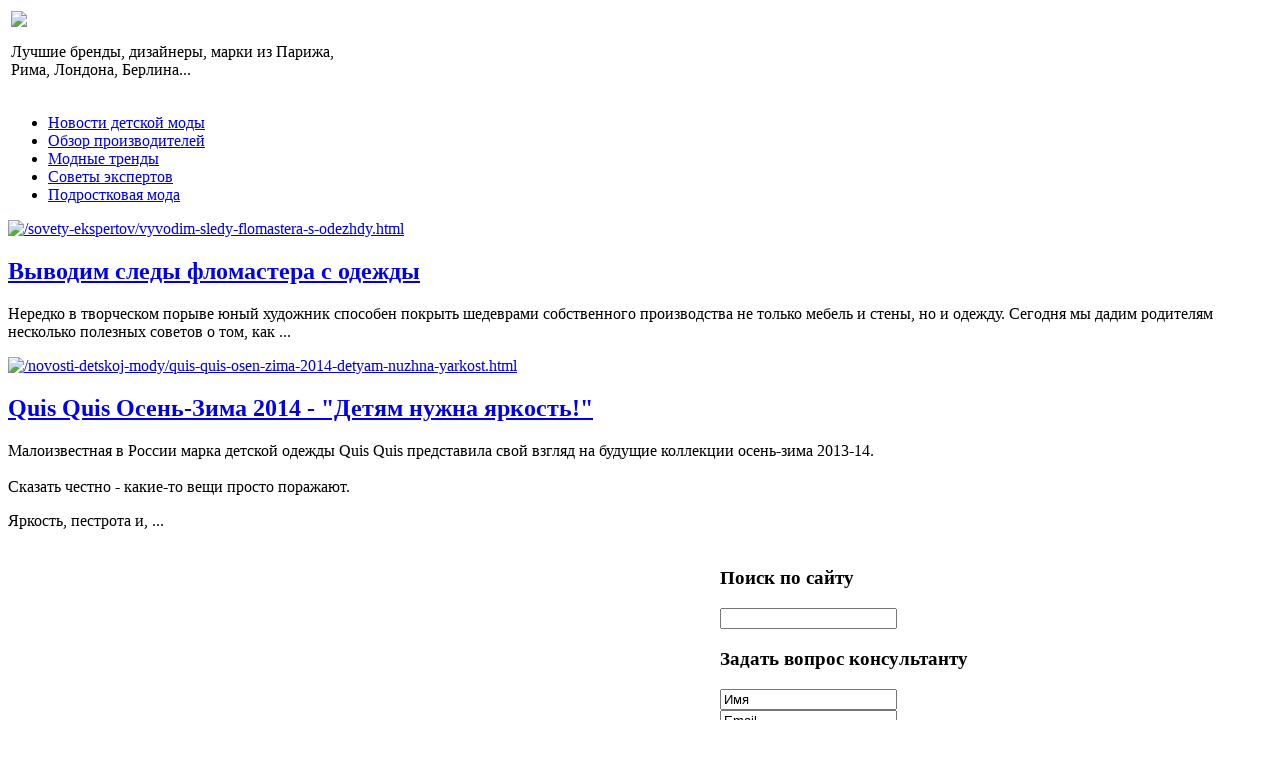

--- FILE ---
content_type: text/html; charset=utf-8
request_url: http://www.evrokinder.ru/katalog/kofty-svitera/51331.html
body_size: 11123
content:
<!DOCTYPE html PUBLIC "-//W3C//DTD XHTML 1.0 Transitional//EN" 
"http://www.w3.org/TR/xhtml1/DTD/xhtml1-transitional.dtd">
	<html xmlns="http://www.w3.org/1999/xhtml" xml:lang="ru-ru" lang="ru-ru" >
<head>
  <base href="http://www.evrokinder.ru/katalog/kofty-svitera/51331.html" />
  <meta http-equiv="content-type" content="text/html; charset=utf-8" />
  <meta name="keywords" content="одежда для подростков, детская одежда, одежда для детей, продажа детской одежды, летняя одежда, зимняя обувь, детская обувь, платье для девочки, " />
    <meta name="title" content="Жакет Fun&amp;Fun" />
  <meta name="description" content="Производитель: Италия Материал: 95% хлопок, 5% эластан Цвет: серый " />
  <title>Кофты, свитера : Жакет Fun&amp;Fun</title>
  <link href="/katalog/kofty-svitera/51331.html" rel="canonical" />
  <link href="/templates/evrokinder/favicon.ico" rel="shortcut icon" type="image/vnd.microsoft.icon" />
  <link rel="stylesheet" href="/components/com_virtuemart/assets/css/vmsite-ltr.css" type="text/css" />
  <link rel="stylesheet" href="/components/com_virtuemart/assets/css/facebox.css" type="text/css" />
  <link rel="stylesheet" href="/media/system/css/modal.css" type="text/css" />
  <link rel="stylesheet" href="/components/com_virtuemart/assets/css/jquery.fancybox-1.3.4.css" type="text/css" />
  <link rel="stylesheet" href="/cache/mod_universal_ajaxlivesearch_theme/96/style.css" type="text/css" />
  <link rel="stylesheet" href="/modules/mod_sp_quickcontact/assets/css/style.css" type="text/css" />
  <link rel="stylesheet" href="http://www.evrokinder.ru/modules/mod_junewsultra/tmpl/default/css/style.css" type="text/css" />
  <link rel="stylesheet" href="/modules/mod_accordion_menu/cache/146/4b91c866a17dde10b706520991d648e4.css" type="text/css" />
  <link rel="stylesheet" href="/modules/mod_phoca_vm_category/assets/style.css" type="text/css" />
  <link rel="stylesheet" href="/modules/mod_phoca_vm_category/assets/custom.css" type="text/css" />
  <link rel="stylesheet" href="http://www.evrokinder.ru/modules/mod_bt_contentslider/tmpl/css/btcontentslider.css" type="text/css" />
  <link rel="stylesheet" href="/modules/mod_sj_basic_news/assets/css/style.css" type="text/css" />
  <style type="text/css">

.noscript div#offlajn-accordion-146-1-container dl.level1 dl{
  position: static;
}
.noscript div#offlajn-accordion-146-1-container dl.level1 dd.parent{
  height: auto !important;
  display: block;
  visibility: visible;
}

  </style>
  <script src="//ajax.googleapis.com/ajax/libs/jquery/1.6.4/jquery.min.js" type="text/javascript"></script>
  <script src="/components/com_virtuemart/assets/js/jquery.noConflict.js" type="text/javascript"></script>
  <script src="/components/com_virtuemart/assets/js/vmsite.js" type="text/javascript"></script>
  <script src="/components/com_virtuemart/assets/js/facebox.js" type="text/javascript"></script>
  <script src="/components/com_virtuemart/assets/js/vmprices.js" type="text/javascript"></script>
  <script src="/media/system/js/mootools-core.js" type="text/javascript"></script>
  <script src="/media/system/js/core.js" type="text/javascript"></script>
  <script src="/media/system/js/modal.js" type="text/javascript"></script>
  <script src="/components/com_virtuemart/assets/js/fancybox/jquery.fancybox-1.3.4.pack.js" type="text/javascript"></script>
  <script src="/modules/mod_universal_ajaxlivesearch/engine/dojo.js" type="text/javascript"></script>
  <script src="https://ajax.googleapis.com/ajax/libs/dojo/1.5/dojo/dojo.xd.js" type="text/javascript"></script>
  <script src="/modules/mod_universal_ajaxlivesearch/engine/engine.js" type="text/javascript"></script>
  <script src="/media/system/js/mootools-more.js" type="text/javascript"></script>
  <script src="/modules/mod_sp_quickcontact/assets/js/script.js" type="text/javascript"></script>
  <script src="http://www.evrokinder.ru/media/mod_junewsultra/js/jquery-1.8.3.min.js" type="text/javascript"></script>
  <script src="/modules/mod_accordion_menu/cache/146/b9a5cdb95401b5664ece1f1494a70e62.js" type="text/javascript"></script>
  <script src="http://www.evrokinder.ru/modules/mod_bt_contentslider/tmpl/js/slides.js" type="text/javascript"></script>
  <script src="http://www.evrokinder.ru/modules/mod_bt_contentslider/tmpl/js/default.js" type="text/javascript"></script>
  <script src="http://www.evrokinder.ru/modules/mod_bt_contentslider/tmpl/js/jquery.easing.1.3.js" type="text/javascript"></script>
  <script src="/modules/mod_sj_basic_news/assets/js/jquery-1.5.min.js" type="text/javascript"></script>
  <script src="/modules/mod_sj_basic_news/assets/js/jsmart.noconflict.js" type="text/javascript"></script>
  <script type="text/javascript">
//<![CDATA[ 
vmSiteurl = 'http://www.evrokinder.ru/' ;
vmLang = '&amp;lang=ru' ;
Virtuemart.addtocart_popup = '1' ; 
vmCartText = ' %2$s x %1$s добавлен в Вашу корзину.' ;
vmCartError = 'Ошибка обновления корзины' ;
loadingImage = '/components/com_virtuemart/assets/images/facebox/loading.gif' ;
closeImage = '/components/com_virtuemart/assets/images/fancybox/fancy_close.png' ; 
usefancy = false;
//]]>

		window.addEvent('domready', function() {

			SqueezeBox.initialize({});
			SqueezeBox.assign($$('a.modal'), {
				parse: 'rel'
			});
		});
jQuery(document).ready(function() {
	jQuery("a[rel=vm-additional-images]").fancybox({
		"titlePosition" 	: "inside",
		"transitionIn"	:	"elastic",
		"transitionOut"	:	"elastic"
	});
	jQuery(".additional-images .product-image").click(function() {
		jQuery(".main-image img").attr("src",this.src );
		jQuery(".main-image img").attr("alt",this.alt );
		jQuery(".main-image a").attr("href",this.src );
		jQuery(".main-image a").attr("title",this.alt );
	}); 
});

  dojo.addOnLoad(function(){
      var ajaxSearch = new AJAXSearch({
        node : dojo.byId('offlajn-ajax-search'),
        productsPerPlugin : 3,
        searchRsWidth : 250,
        resultElementHeight : 66,
        minChars : 2,
        searchBoxCaption : 'найти на сайте...',
        noResultsTitle : 'Результаты(0)',
        noResults : 'Ничего не найдено!',
        searchFormUrl : '/index.php',
        enableScroll : '1',
        showIntroText: '1',
        scount: '10',
        stext: 'No results found. Did you mean?',
        moduleId : '96',
        resultAlign : '0',
        targetsearch: '0',
        linktarget: '0',
        keypressWait: '500'
      })
    });
accordionDojo.addOnLoad(accordionDojo, function(){
  var dojo = this;
  dojo.query('.noscript').removeClass('noscript');
  new AccordionMenu({
    node: dojo.byId('offlajn-accordion-146-1'),
    instance: 'offlajn-accordion-146-1',
    classPattern: /off-nav-[0-9]+/,
    mode: 'onclick', 
    interval: '500', 
    level: 1,
    easing:  dojo.fx.easing.cubicInOut,
    accordionmode:  1
  })
});

  </script>

<link rel="stylesheet" href="/templates/system/css/system.css" type="text/css" />
<link rel="stylesheet" href="/templates/system/css/general.css" type="text/css" />
<link rel="stylesheet" href="/templates/evrokinder/css/template.css" type="text/css" />
<script type="text/javascript" src="http://www.evrokinder.ru/modules/mod_virtuemart_magiczoomplus/core/utils.js"></script><!-- Magic Zoom Plus Joomla 1.7 with VirtueMart 2 module module version v4.4.47 [v1.2.22:v4.0.27] -->
<link type="text/css" href="http://www.evrokinder.ru/modules/mod_virtuemart_magiczoomplus/core/magiczoomplus.css" rel="stylesheet" media="screen" />
<script type="text/javascript" src="http://www.evrokinder.ru/modules/mod_virtuemart_magiczoomplus/core/magiczoomplus.js"></script>
<script type="text/javascript">
	MagicZoomPlus.options = {
		'expand-speed': 500,
		'restore-speed': -1,
		'expand-effect': 'back',
		'restore-effect': 'linear',
		'expand-align': 'screen',
		'expand-position': 'center',
		'expand-size': 'fit-screen',
		'background-color': '#000000',
		'background-opacity': 30,
		'background-speed': 200,
		'caption-speed': 250,
		'caption-position': 'bottom',
		'caption-height': 300,
		'caption-width': 300,
		'buttons': 'show',
		'buttons-position': 'auto',
		'buttons-display': 'previous, next, close',
		'loading-msg': 'Loading zoom...',
		'loading-opacity': 75,
		'slideshow-effect': 'dissolve',
		'slideshow-speed': 800,
		'z-index': 10001,
		'expand-trigger': 'click',
		'restore-trigger': 'auto',
		'expand-trigger-delay': 200,
		'opacity': 50,
		'zoom-width': 300,
		'zoom-height': 300,
		'zoom-position': 'right',
		'selectors-change': 'click',
		'selectors-mouseover-delay': 60,
		'smoothing-speed': 40,
		'zoom-distance': 15,
		'zoom-fade-in-speed': 200,
		'zoom-fade-out-speed': 200,
		'fps': 25,
		'loading-position-x': -1,
		'loading-position-y': -1,
		'x': -1,
		'y': -1,
		'show-title': false,
		'selectors-effect': 'false',
		'selectors-effect-speed': 400,
		'zoom-align': 'top',
		'zoom-window-effect': 'false',
		'selectors-class': '',
		'hint-text': 'Zoom',
		'hint-opacity': 75,
		'initialize-on': 'load',
		'hint-position': 'tl',
		'right-click': 'false',
		'disable-zoom': false,
		'disable-expand': false,
		'keep-thumbnail': false,
		'show-loading': false,
		'slideshow-loop': false,
		'keyboard': false,
		'keyboard-ctrl': false,
		'drag-mode': false,
		'always-show-zoom': false,
		'smoothing': false,
		'opacity-reverse': false,
		'click-to-activate': false,
		'click-to-deactivate': false,
		'preload-selectors-small': false,
		'preload-selectors-big': false,
		'zoom-fade': false,
		'move-on-click': false,
		'preserve-position': false,
		'fit-zoom-window': false,
		'entire-image': false,
		'hint': false,
		'pan-zoom': false,
		'caption-source': 'span'
	}
</script>
<!-- Magic Zoom Plus Joomla 1.7 with VirtueMart 2 module module version v4.4.47 [v1.2.22:v4.0.27] -->
<link type="text/css" href="http://www.evrokinder.ru/modules/mod_virtuemart_magiczoomplus/core/magicscroll.css" rel="stylesheet" media="screen" />
<script type="text/javascript" src="http://www.evrokinder.ru/modules/mod_virtuemart_magiczoomplus/core/magicscroll.js"></script>
<script type="text/javascript">MagicScroll.options = {}</script></head>
<body>
<div id="busi">
	<div id="verh-in">
	<table>
	<tr>
	<td width="350px"><a href="/"><img src="/templates/evrokinder/images/extream-logo.png" border="0"></a>
	<div class="troi">		<div class="moduletable">
					

<div class="custom"  >
	<p>Лучшие бренды, дизайнеры, марки из Парижа, Рима, Лондона, Берлина...</p></div>
		</div>
	</div></td>
    <td width="640px">
    	<div class="verh-mod"></div></td>
	</tr>
	</table>
		<div class="side-mod" id="verh-menu">
<ul class="menu">
<li class="item-119"><a href="/novosti-detskoj-mody.html" >Новости детской моды</a></li><li class="item-132"><a href="/obzor-proizvoditelej.html" >Обзор производителей</a></li><li class="item-182"><a href="/modnye-trendy.html" >Модные тренды</a></li><li class="item-183"><a href="/sovety-ekspertov.html" >Советы экспертов</a></li><li class="item-184"><a href="/podrostkovaya-moda.html" >Подростковая мода</a></li></ul>
</div>
	</div>
	
	<div id="slider">
	
				<div id="sl1" class="side-mod">
	<div class="widget-wrap">
   <div class="162 post ">
        <div class="post-inner">
	        	        	<a class="alignleft" title="Выводим следы фломастера с одежды" target="_self" href="/sovety-ekspertov/vyvodim-sledy-flomastera-s-odezhdy.html">
	        		<img src="/images/stories/14.jpg" title="Выводим следы фломастера с одежды" alt="/sovety-ekspertov/vyvodim-sledy-flomastera-s-odezhdy.html"   style="width: 80px; height:80px;" />
	        	</a>
	        		        <h2>
		        	<a title="Выводим следы фломастера с одежды" target="_self" href="/sovety-ekspertov/vyvodim-sledy-flomastera-s-odezhdy.html">Выводим следы фломастера с одежды</a>
		        </h2>
		   	            <p class="basicnews-desc"><p>Нередко в творческом порыве юный художник способен покрыть шедеврами собственного производства не только мебель и стены, но и одежду. Сегодня мы дадим родителям несколько полезных советов о том, как ...</p></p>
	       		           </div>
  </div>  
    <div class="162 post ">
        <div class="post-inner">
	        	        	<a class="alignleft" title="Quis Quis Осень-Зима 2014 - "Детям нужна яркость!"" target="_self" href="/novosti-detskoj-mody/quis-quis-osen-zima-2014-detyam-nuzhna-yarkost.html">
	        		<img src="/images/stories/5.jpg" title="Quis Quis Осень-Зима 2014 - "Детям нужна яркость!"" alt="/novosti-detskoj-mody/quis-quis-osen-zima-2014-detyam-nuzhna-yarkost.html"   style="width: 80px; height:80px;" />
	        	</a>
	        		        <h2>
		        	<a title="Quis Quis Осень-Зима 2014 - "Детям нужна яркость!"" target="_self" href="/novosti-detskoj-mody/quis-quis-osen-zima-2014-detyam-nuzhna-yarkost.html">Quis Quis Осень-Зима 2014 - "Детям нужна яркость!"</a>
		        </h2>
		   	            <p class="basicnews-desc"><p>Малоизвестная в России марка детской одежды Quis Quis представила свой взгляд на будущие коллекции осень-зима 2013-14.<br /><br />Сказать честно - какие-то вещи просто поражают.</p>
<p>Яркость, пестрота и, ...</p></p>
	       		           </div>
  </div>  
  </div>
	

</div>
						<div id="sl2" class="side-mod"> 
	<div style="width:600px">
	
	<div id="btcontentslider165"  style="display:none" class="bt-cs">
						<div class="slides_container" style="width:598px;">
			
						
				<div class="slide" style="width:598px">				
					
										
					<div class="bt-row bt-row-first" style="width:33%" >
		
						<div class="bt-inner">
																	<a target="_parent" class="bt-image-link" title="Kiko - детская одежда" href="/obzor-proizvoditelej/kiko-detskaya-odezhda.html">
									  <img class= "hovereffect"  src="http://www.evrokinder.ru/modules/mod_bt_contentslider/images/150x150-8.jpg" alt="Kiko - детская одежда"  style=" height:150px; width:150px; float:left;margin-right:5px" title="Kiko - детская одежда" />
									</a> 
																<div class="bt-introtext">
									 	
									  									 <a class="bt-title-nointro" target="_parent" title="Kiko - детская одежда" href="/obzor-proizvoditelej/kiko-detskaya-odezhda.html">
									   Kiko - детская одежда									 </a>
									 								
																		<p>Особую популярность продукции торговой марки KIKO ...</p>																	</div>
						</div>				
					    <!-- bt-inner -->
					   
					</div> 			
					<!-- bt-row -->					
										
										
					<div class="bt-row " style="width:33%" >
		
						<div class="bt-inner">
																	<a target="_parent" class="bt-image-link" title="Amadeo - польская одежда для деток" href="/obzor-proizvoditelej/amadeo-polskaya-odezhda-dlya-detok.html">
									  <img class= "hovereffect"  src="http://www.evrokinder.ru/modules/mod_bt_contentslider/images/150x150-9.jpg" alt="Amadeo - польская одежда для деток"  style=" height:150px; width:150px; float:left;margin-right:5px" title="Amadeo - польская одежда для деток" />
									</a> 
																<div class="bt-introtext">
									 	
									  									 <a class="bt-title-nointro" target="_parent" title="Amadeo - польская одежда для деток" href="/obzor-proizvoditelej/amadeo-polskaya-odezhda-dlya-detok.html">
									   Amadeo - польская одежда для деток									 </a>
									 								
																		<p>Производителям детской одежды уже давно известен о...</p>																	</div>
						</div>				
					    <!-- bt-inner -->
					   
					</div> 			
					<!-- bt-row -->					
										
										
					<div class="bt-row bt-row-last" style="width:33%" >
		
						<div class="bt-inner">
																	<a target="_parent" class="bt-image-link" title="Продукция компании Baby Club" href="/obzor-proizvoditelej/produktsiya-kompanii-baby-club.html">
									  <img class= "hovereffect"  src="http://www.evrokinder.ru/modules/mod_bt_contentslider/images/150x150-10.jpg" alt="Продукция компании Baby Club"  style=" height:150px; width:150px; float:left;margin-right:5px" title="Продукция компании Baby Club" />
									</a> 
																<div class="bt-introtext">
									 	
									  									 <a class="bt-title-nointro" target="_parent" title="Продукция компании Baby Club" href="/obzor-proizvoditelej/produktsiya-kompanii-baby-club.html">
									   Продукция компании Baby Club									 </a>
									 								
																		<p>Продукция популярной российской компании Baby Club...</p>																	</div>
						</div>				
					    <!-- bt-inner -->
					   
					</div> 			
					<!-- bt-row -->					
										
										<div style="clear:both;"></div>
				
				</div>			
			<!-- bt-main-item page	-->	
						
				<div class="slide" style="width:598px">				
					
										
					<div class="bt-row bt-row-first" style="width:33%" >
		
						<div class="bt-inner">
																	<a target="_parent" class="bt-image-link" title="Как одевать ребенка осенью и весной" href="/modnye-trendy/kak-odevat-rebenka-osenyu-i-vesnoj.html">
									  <img class= "hovereffect"  src="http://www.evrokinder.ru/modules/mod_bt_contentslider/images/150x150-11.jpg" alt="Как одевать ребенка осенью и весной"  style=" height:150px; width:150px; float:left;margin-right:5px" title="Как одевать ребенка осенью и весной" />
									</a> 
																<div class="bt-introtext">
									 	
									  									 <a class="bt-title-nointro" target="_parent" title="Как одевать ребенка осенью и весной" href="/modnye-trendy/kak-odevat-rebenka-osenyu-i-vesnoj.html">
									   Как одевать ребенка осенью и весной									 </a>
									 								
																		<p>Перегрев ребенка из-за неправильно подобранной оде...</p>																	</div>
						</div>				
					    <!-- bt-inner -->
					   
					</div> 			
					<!-- bt-row -->					
										
										
					<div class="bt-row " style="width:33%" >
		
						<div class="bt-inner">
																	<a target="_parent" class="bt-image-link" title="Детская мода весна-лето" href="/modnye-trendy/detskaya-moda-vesna-leto.html">
									  <img class= "hovereffect"  src="http://www.evrokinder.ru/modules/mod_bt_contentslider/images/150x150-12.jpg" alt="Детская мода весна-лето"  style=" height:150px; width:150px; float:left;margin-right:5px" title="Детская мода весна-лето" />
									</a> 
																<div class="bt-introtext">
									 	
									  									 <a class="bt-title-nointro" target="_parent" title="Детская мода весна-лето" href="/modnye-trendy/detskaya-moda-vesna-leto.html">
									   Детская мода весна-лето									 </a>
									 								
																		<p>Основные черты детской моды сезона весна-лето 2014...</p>																	</div>
						</div>				
					    <!-- bt-inner -->
					   
					</div> 			
					<!-- bt-row -->					
										
										
					<div class="bt-row bt-row-last" style="width:33%" >
		
						<div class="bt-inner">
																	<a target="_parent" class="bt-image-link" title="Тренды детской моды" href="/modnye-trendy/trendy-detskoj-mody.html">
									  <img class= "hovereffect"  src="http://www.evrokinder.ru/modules/mod_bt_contentslider/images/150x150-13.jpg" alt="Тренды детской моды"  style=" height:150px; width:150px; float:left;margin-right:5px" title="Тренды детской моды" />
									</a> 
																<div class="bt-introtext">
									 	
									  									 <a class="bt-title-nointro" target="_parent" title="Тренды детской моды" href="/modnye-trendy/trendy-detskoj-mody.html">
									   Тренды детской моды									 </a>
									 								
																		<p>В данном материале мы поговорим о трендах моды для...</p>																	</div>
						</div>				
					    <!-- bt-inner -->
					   
					</div> 			
					<!-- bt-row -->					
										
										<div style="clear:both;"></div>
				
				</div>			
			<!-- bt-main-item page	-->	
						
			
		</div>
		
	
	</div> 
	<!-- bt-container -->   


  </div>
  <div style="clear:both;"></div>
<script type="text/javascript">	
	if(typeof(btcModuleIds)=='undefined'){var btcModuleIds = new Array();var btcModuleOpts = new Array();}
	btcModuleIds.push(165);
	btcModuleOpts.push({
			preload: true,
			slideEasing : 'easeInQuad',
			fadeEasing : 'easeInQuad',
			effect: 'slide, slide',
			preloadImage: 'modules/mod_bt_contentslider/tmpl/images/loading.gif',
			generatePagination: true,
			paginationClass: 'bt_handles',
			generateNextPrev:false,
			prependPagination:true,
			play: 5000,						
			hoverPause: true,	
			pause: 100,
			slideSpeed : 500,
			autoHeight:true,
			fadeSpeed : 500			
	});
	</script>
			<style>
				#btcontentslider165{
			padding-top:32px;
		}
				#btcontentslider165 .bt_handles{
			top:14px!important;
			right:5px!important;
		}
		#btcontentslider165 a.next{
			top:12px!important;
			right:38px!important;
		}
		#btcontentslider165 a.prev{
			top:12px!important;
			right:52px!important;
		}
		#btcontentslider165 .bt_handles li{
			background:none;
			padding:0;
			margin:0 1px;
		} 
</style>

</div>
					</div>
		<div class="clr"></div>
		<div id="osn">
<script type="text/javascript">
<!--
var _acic={dataProvider:10};(function(){var e=document.createElement("script");e.type="text/javascript";e.async=true;e.src="https://www.acint.net/aci.js";var t=document.getElementsByTagName("script")[0];t.parentNode.insertBefore(e,t)})()
//-->
</script><!--2636405049921--><div id='Ghbl_2636405049921'></div>	    <table>
    	<tr>
    <td width="426px">
    <div id="cont-vnutri" class="side-mod">
    		<div id="krochki">
<div class="breadcrumbs">
<a href="/" class="pathway">Главная</a> <img src="/media/system/images/arrow.png" alt=""  /> <a href="/katalog.html" class="pathway">Каталог</a> <img src="/media/system/images/arrow.png" alt=""  /> <a href="/katalog/kofty-svitera.html" class="pathway">Кофты, свитера</a> <img src="/media/system/images/arrow.png" alt=""  /> <span>Жакет Fun&amp;Fun</span></div>
</div>
    	
    	
<div id="system-message-container">
</div>
    	
<div class="productdetails-view productdetails">

    
		<div class="back-to-category">
    	<a href="/katalog/kofty-svitera.html" class="product-details" title="Кофты, свитера">Вернуться к: Кофты, свитера</a>
	</div>

        <h1>Жакет Fun&Fun</h1>
    
    
    
    
            <div class="product-short-description">
	    Производитель:  Италия <br />
                                     Материал:  95% хлопок, 5% эластан <br />
                                     Цвет:  серый        </div>
	
    <div>
	<div class="width60 floatleft">
<div class="main-image">

	<script type="text/javascript">MagicScroll.extraOptions.MagicToolboxSelectors5133 = {'direction':'right'};</script> <!-- Begin magiczoomplus --> <div class="MagicToolboxContainer" style="width: 200px">     <a style="margin:0 auto;" class="MagicZoomPlus" id="MagicZoomPlusImage5133" href="http://www.evrokinder.ru/images/stories/virtuemart/product/pic_53873a1283085.jpg" rel="zoom-width:250;zoom-height:250;keep-thumbnail:true;opacity-reverse:true;zoom-fade:true;smoothing:true;pan-zoom:true;preload-selectors-small:true;preload-selectors-big:true;selectors-change:click;"><img src="http://www.evrokinder.ru/images/stories/virtuemart/product/resized/magictoolbox_cache/5101ee6c70a1d7e646f8f1c67cbd3f81/5/1/5133/thumb200x200/c972469aa660ee5bb269c10921efd4a4.jpg" alt="" /></a>              <div id="MagicToolboxSelectors5133" class="MagicToolboxSelectorsContainer" style="margin-top: 5px">         <a style="margin-bottom: 1px; margin-right: 1px" href="http://www.evrokinder.ru/images/stories/virtuemart/product/pic_53873a1283085.jpg" rel="zoom-id: MagicZoomPlusImage5133;caption-source: a:title;zoom-width:250;zoom-height:250;keep-thumbnail:true;opacity-reverse:true;zoom-fade:true;smoothing:true;pan-zoom:true;preload-selectors-small:true;preload-selectors-big:true;selectors-change:click;;" rev="http://www.evrokinder.ru/images/stories/virtuemart/product/resized/magictoolbox_cache/5101ee6c70a1d7e646f8f1c67cbd3f81/5/1/5133/thumb200x200/c972469aa660ee5bb269c10921efd4a4.jpg"><img src="http://www.evrokinder.ru/images/stories/virtuemart/product/resized/magictoolbox_cache/5101ee6c70a1d7e646f8f1c67cbd3f81/5/1/5133/selector50x50/c972469aa660ee5bb269c10921efd4a4.jpg" alt="" /></a>        <div style="clear: both"></div>     </div>                  <div>             </div>     </div> <!-- End magiczoomplus --> <span class="vm-img-desc">pic_53873a1283085.jpg</span>
	 <div class="clear"></div>
</div>
	</div>

	<div class="width40 floatright">
	    <div class="spacer-buy-area">

		
		<div class="product-price" id="productPrice5133">
	<strong>Цена: </strong><span class="price-crossed" ></span></div>

		
<div class="addtocart-area">

	<form method="post" class="product js-recalculate" action="/katalog.html">
		<input name="quantity" type="hidden" value="1" />
				<input type="hidden" name="option" value="com_virtuemart"/>

	</form>
	<div class="clear"></div>
</div>

		

		
	    </div>
	</div>
	<div class="clear"></div>
    </div>

	
	        <div class="product-description">
	    	<span class="title">Описание</span>
	<b>Производитель:</b> Италия<br>
                                    <b>Материал:</b> 95% хлопок, 5% эластан<br>
                                    <b>Цвет:</b> серый<br>
                                                    





            
                 

                <br>        </div>
	
    

</div>

    	
    </div>
    	</td>
    	<td width="275px"><div id="side-mod-left" class="side-mod">		<div class="moduletable">
					<div class="noscript">
<div id="offlajn-accordion-146-1-container">
  <div class="offlajn-accordion-146-1-container-inner">
        <div style="overflow: hidden; position: relative;">
    <dl id="offlajn-accordion-146-1" class="level1">
  <dt class="level1 off-nav-101 notparent   first">
    <span class="inner">
      <a href="http://www.evrokinder.ru/"><span>Главная</span></a>    </span>
  </dt>
  <dd class="level1 off-nav-101 notparent   first">
      </dd>
    <dt class="level1 off-nav-118 notparent  ">
    <span class="inner">
      <a href="/karta-sajta.html"><span>Карта сайта</span></a>    </span>
  </dt>
  <dd class="level1 off-nav-118 notparent  ">
      </dd>
    <dt class="level1 off-nav-185 notparent   last">
    <span class="inner">
      <a href="/katalog-produktsii.html"><span>Каталог продукции</span></a>    </span>
  </dt>
  <dd class="level1 off-nav-185 notparent   last">
      </dd>
  </dl>
    </div>
  </div>
</div></div>
		</div>
			<div class="moduletable">
					<h3>Каталог детской одежды</h3>
					<div id="pvmc-wrap">

<ul id="pvmc-menu">
<div class="blk"><div class="pvmc-submenu-img"><a href="/katalog/aksessuary-dlya-detej.html" ><img alt="" src="/images/stories/virtuemart/category/resized/15_110x110.jpg" /></a></div><li class="level0"><a  href="/katalog/aksessuary-dlya-detej.html" >Аксессуары для детей</a>
</div></li>
<div class="blk"><div class="pvmc-submenu-img"><a href="/katalog/verkhnyaya-odezhda.html" ><img alt="" src="/images/stories/virtuemart/category/resized/14_110x110.jpg" /></a></div><li class="level0"><a  href="/katalog/verkhnyaya-odezhda.html" >Верхняя одежда</a>
</div></li>
<div class="blk"><div class="pvmc-submenu-img"><a href="/katalog/golovnye-ubory.html" ><img alt="" src="/images/stories/virtuemart/category/resized/13_110x110.jpg" /></a></div><li class="level0"><a  href="/katalog/golovnye-ubory.html" >Головные уборы</a>
</div></li>
<div class="blk"><div class="pvmc-submenu-img"><a href="/katalog/dlya-devochek.html" ><img alt="" src="/images/stories/virtuemart/category/resized/12_110x110.jpg" /></a></div><li class="level0"><a  href="/katalog/dlya-devochek.html" >Для девочек</a>
</div></li>
<div class="blk"><div class="pvmc-submenu-img"><a href="/katalog/dlya-malchikov.html" ><img alt="" src="/images/stories/virtuemart/category/resized/11_110x110.jpg" /></a></div><li class="level0"><a  href="/katalog/dlya-malchikov.html" >Для мальчиков</a>
</div></li>
<div class="blk"><div class="pvmc-submenu-img"><a href="/katalog/dlya-novorozhdennykh.html" ><img alt="" src="/images/stories/virtuemart/category/resized/10_110x110.jpg" /></a></div><li class="level0"><a  href="/katalog/dlya-novorozhdennykh.html" >Для новорожденных</a>
</div></li>
<div class="blk"><div class="pvmc-submenu-img"><a href="/katalog/zimnyaya-obuv.html" ><img alt="" src="/images/stories/virtuemart/category/resized/9_110x110.jpg" /></a></div><li class="level0"><a  href="/katalog/zimnyaya-obuv.html" >Зимняя обувь</a>
</div></li>
<div class="blk"><div class="pvmc-submenu-img"><a href="/katalog/kofty-svitera.html" ><img alt="" src="/images/stories/virtuemart/category/resized/8_110x110.jpg" /></a></div><li class="level0"><a  href="/katalog/kofty-svitera.html" >Кофты, свитера</a>
</div></li>
<div class="blk"><div class="pvmc-submenu-img"><a href="/katalog/letnyaya-odezhda.html" ><img alt="" src="/images/stories/virtuemart/category/resized/7_110x110.jpg" /></a></div><li class="level0"><a  href="/katalog/letnyaya-odezhda.html" >Летняя одежда</a>
</div></li>
<div class="blk"><div class="pvmc-submenu-img"><a href="/katalog/nizhnee-bele.html" ><img alt="" src="/images/stories/virtuemart/category/resized/6_110x110.jpg" /></a></div><li class="level0"><a  href="/katalog/nizhnee-bele.html" >Нижнее белье</a>
</div></li>
<div class="blk"><div class="pvmc-submenu-img"><a href="/katalog/noski-kolgoty.html" ><img alt="" src="/images/stories/virtuemart/category/resized/5_110x110.jpg" /></a></div><li class="level0"><a  href="/katalog/noski-kolgoty.html" >Носки, колготы</a>
</div></li>
<div class="blk"><div class="pvmc-submenu-img"><a href="/katalog/obuv.html" ><img alt="" src="/images/stories/virtuemart/category/resized/4_110x110.jpg" /></a></div><li class="level0"><a  href="/katalog/obuv.html" >Обувь</a>
</div></li>
<div class="blk"><div class="pvmc-submenu-img"><a href="/katalog/pizhamy-i-khalaty.html" ><img alt="" src="/images/stories/virtuemart/category/resized/3_110x110.jpg" /></a></div><li class="level0"><a  href="/katalog/pizhamy-i-khalaty.html" >Пижамы и халаты</a>
</div></li>
<div class="blk"><div class="pvmc-submenu-img"><a href="/katalog/portfeli.html" ><img alt="" src="/images/stories/virtuemart/category/resized/16_110x110.jpg" /></a></div><li class="level0"><a  href="/katalog/portfeli.html" >Портфели</a>
</div></li>
<div class="blk"><div class="pvmc-submenu-img"><a href="/katalog/ryukzaki-i-sumochki.html" ><img alt="" src="/images/stories/virtuemart/category/resized/2_110x110.jpg" /></a></div><li class="level0"><a  href="/katalog/ryukzaki-i-sumochki.html" >Рюкзаки и сумочки</a>
</div></li>
<div class="blk"><div class="pvmc-submenu-img"><a href="/katalog/shkolnaya-forma.html" ><img alt="" src="/images/stories/virtuemart/category/resized/1_110x110.jpg" /></a></div><li class="level0"><a  href="/katalog/shkolnaya-forma.html" >Школьная форма</a>
</div></li>
</ul>

</div><div style="margin-bottom: 10px;clear:both;"> </div>      
		</div>
	</div>
	</td>
		<td width="275px"><div id="side-mod-right" class="side-mod">		<div class="moduletable">
					<h3>Поиск по сайту</h3>
					          
<div id="offlajn-ajax-search">
  <div class="offlajn-ajax-search-container">
  <form id="search-form" action="/component/search/" method="get" onSubmit="return false;">
    <div class="offlajn-ajax-search-inner">
            <input type="text" name="searchword" id="search-area" value="" autocomplete="off" />
        <input type="hidden" name="option" value="com_search" />
              <div id="search-area-close"></div>
      <div id="ajax-search-button"><div class="magnifier"></div></div>
      <div class="ajax-clear"></div>
    </div>
  </form>
  <div class="ajax-clear"></div>
  </div>
</div>
<div class="ajax-clear"></div>
		</div>
			<div class="moduletable">
					<h3>Задать вопрос консультанту</h3>
					<script type="text/javascript">
window.addEvent('domready',function(){
	var sp_sc97 = new sp_sc('sp_qc_submit', {
		name: document.id('name'),
		modId: 97,
		email: document.id('email'),
		subject: document.id('subject'),
		message: document.id('message'),
		status: document.id("sp_qc_status"),
		name_text: "Имя...",
		email_text: "Email...",
		msg_text: "Текст сообщения...",
		err_msg: "All highlighted fields are required.",
		email_warn: "Please enter a valid Email.",
		wait_text: "Please wait...",
		failed_text: "Email not sent!",
		ajax_url: "http://www.evrokinder.ru/modules/mod_sp_quickcontact/helper.php"
	});
});
</script>

<div id="sp_quickcontact97" class="sp_quickcontact">
	<div id="sp_qc_status"></div>
	<div class="sp_qc_clr"></div>
	<input type="text" name="name" id="name" onfocus="if (this.value=='Имя...') this.value='';" onblur="if (this.value=='') this.value='Имя...';" value="Имя" />
	<div class="sp_qc_clr"></div>
	<input type="text" name="email" id="email" onfocus="if (this.value=='Email...') this.value='';" onblur="if (this.value=='') this.value='Email...';" value="Email..." />
	<div class="sp_qc_clr"></div>
	<input type="text" name="subject" id="subject" onfocus="if (this.value=='Тема...') this.value='';" onblur="if (this.value=='') this.value='Тема...';" value="Тема..." />
	<div class="sp_qc_clr"></div>
	<textarea name="message" id="message" onfocus="if (this.value=='Текст сообщения...') this.value='';" onblur="if (this.value=='') this.value='Текст сообщения...';" cols="" rows="">Текст сообщения...</textarea>	
	<div class="sp_qc_clr"></div>
	<input id="sp_qc_submit" class="button" type="submit" value="Отправить" />
	<div class="sp_qc_clr"></div>
</div>		</div>
			<div class="moduletable">
					<h3>Избранные материалы</h3>
					<div class="junewsultra ">
	<div class="jn">
        <div class="jn-head">
            <div class="jn-left">
                        			<img src="/cache/junewsultra/60x60/5/junews_8-77fccd638f2f47368f6d6bed2259c4bc.jpg" width="60" height="60" alt="Kiko - детская одежда" />                            </div>
            <div class="jn-right">
                        		<h4><a href="/obzor-proizvoditelej/kiko-detskaya-odezhda.html" title="Kiko - детская одежда">Kiko - детская одежда</a></h4>
                                <div class="jn-info">
                                                                                                </div>
    	    </div>
	    </div>
                <div class="jn-intro">
                    Особую популярность продукции торговой марки KIKO можно объяснить, в первую очередь, оптимальным соотношением качества и цены. 
Будучи лидером среди производителей...                        </div>
                	</div>
	<div class="jn">
        <div class="jn-head">
            <div class="jn-left">
                        			<img src="/cache/junewsultra/60x60/5/junews_14-7aa41849f41829ecddf3cfcbbfb9839e.jpg" width="60" height="60" alt="Выводим следы фломастера с одежды" />                            </div>
            <div class="jn-right">
                        		<h4><a href="/sovety-ekspertov/vyvodim-sledy-flomastera-s-odezhdy.html" title="Выводим следы фломастера с одежды">Выводим следы фломастера с одежды</a></h4>
                                <div class="jn-info">
                                                                                                </div>
    	    </div>
	    </div>
                <div class="jn-intro">
                    Нередко в творческом порыве юный художник способен покрыть шедеврами собственного производства не только мебель и стены, но и одежду. Сегодня...                        </div>
                	</div>
	<div class="jn">
        <div class="jn-head">
            <div class="jn-left">
                        			<img src="/cache/junewsultra/60x60/5/junews_17-ea5ee07425f8dbf3cd71d559c1ff8725.jpg" width="60" height="60" alt="Подростковая мода" />                            </div>
            <div class="jn-right">
                        		<h4><a href="/podrostkovaya-moda/podrostkovaya-moda.html" title="Подростковая мода">Подростковая мода</a></h4>
                                <div class="jn-info">
                                                                                                </div>
    	    </div>
	    </div>
                <div class="jn-intro">
                    К теме подростковой моды большинство дизайнеров подходят с особой ответственностью.
Это обусловлено в первую очередь тем, что угодить молодому человеку или...                        </div>
                	</div>
</div>		</div>
			<div class="moduletable">
					<div class="vmgroup">

			<div class="vmproduct productdetails">
						<div class=" width100 center">
				<div class="spacer">
					<a href="/katalog/dlya-devochek/61401.html" title="Розовая футболка с цветами"><img src="/images/stories/virtuemart/product/resized/pic_538747297cb89.jpg" alt="pic_538747297cb89.jpg" class="featuredProductImage" border="0" /></a><div class="clear"></div>					<a href="/katalog/dlya-devochek/61401.html">Розовая футболка с цветами</a>        <div class="clear"></div>				</div>
			</div>
				</div><div style='clear:both;'>			<div class=" width100 center">
				<div class="spacer">
					<a href="/katalog/dlya-devochek/62191.html" title="Комплект из шапочки, шарфа и рукавичек"><img src="/images/stories/virtuemart/product/resized/pic_538747a26dcc3.jpg" alt="pic_538747a26dcc3.jpg" class="featuredProductImage" border="0" /></a><div class="clear"></div>					<a href="/katalog/dlya-devochek/62191.html">Комплект из шапочки, шарфа и рукавичек</a>        <div class="clear"></div>				</div>
			</div>
				</div><div style='clear:both;'>		</div>
		<br style='clear:both;'/>

		</div>		</div>
	</div></td>
		</tr>
    </table>
    	</div>
				</div>
	<div id="nis-in" class="side-mod">
			<div id="copy">&copy; Журнал Детской Моды ЕвроКиндер</br>
			Все права защищены. Копирование материалов только с прямой ссылкой на источник.</br>
    <noindex><!--LiveInternet counter--><script type="text/javascript"><!--
document.write("<a href='http://www.liveinternet.ru/click' "+
"target=_blank><img src='//counter.yadro.ru/hit?t26.15;r"+
escape(document.referrer)+((typeof(screen)=="undefined")?"":
";s"+screen.width+"*"+screen.height+"*"+(screen.colorDepth?
screen.colorDepth:screen.pixelDepth))+";u"+escape(document.URL)+
";"+Math.random()+
"' alt='' title='LiveInternet: показано число посетителей за"+
" сегодня' "+
"border='0' width='88' height='15'><\/a>")
//--></script><!--/LiveInternet--></noindex>

	</div>
</div>
</body>

</html>